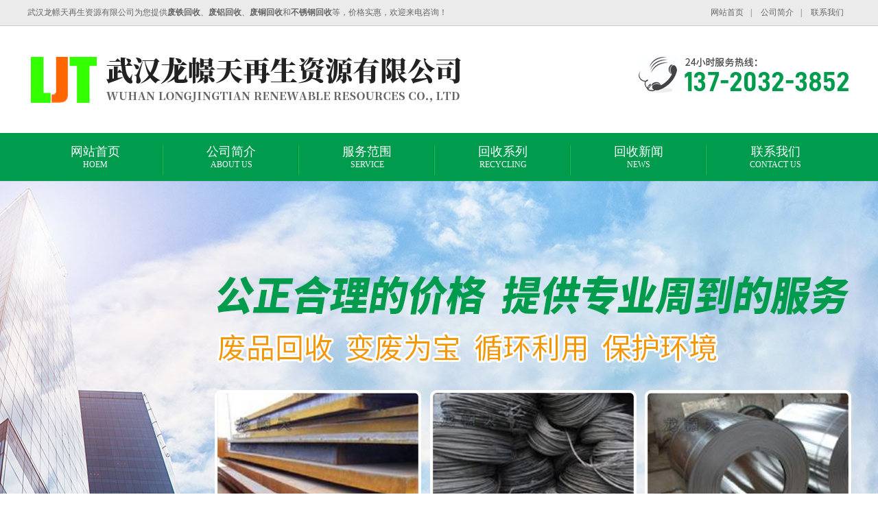

--- FILE ---
content_type: text/html
request_url: http://www.longjingtian.com/newsa/273.html
body_size: 4616
content:
<!DOCTYPE html PUBLIC "-//W3C//DTD XHTML 1.0 Transitional//EN" "http://www.w3.org/TR/xhtml1/DTD/xhtml1-transitional.dtd">

<html xmlns="http://www.w3.org/1999/xhtml">

<head>

<meta name="renderer" content="webkit|ie-comp|ie-stand" />

<meta http-equiv="Content-Type" content="text/html; charset=utf-8" />

<title>江夏废铁回收公司教你如何正确处理废铁-武汉龙幜天再生资源有限公司</title> 

<meta name="description" content="" /> 

<meta name="keywords" content="" />









<link href="http://www.longjingtian.com/templets/default/css/style.css" rel="stylesheet" type="text/css" />





<script>

  if((/(android|iphone|ipad|PlayBook|BB10)/i).test(window.navigator.userAgent)){

      window.location.href = 'http://www.longjingtian.com/m';

  }

</script>






</head>



<body>

<div class="head">

  <div class="top_box">

    <div class="top">武汉龙幜天再生资源有限公司为您提供<strong>废铁回收</strong>、<strong>废铝回收</strong>、<strong>废铜回收</strong>和<strong>不锈钢回收</strong>等，价格实惠，欢迎来电咨询！<span>

      

      <a href="http://www.longjingtian.com/">网站首页</a>|

      <a  rel="nofollow" href="http://www.longjingtian.com/about/">公司简介</a>|

      <a  rel="nofollow" href="http://www.longjingtian.com/contact/">联系我们</a>

    </span></div>

  </div>

  <div class="content">

    <div class="logo"><h1><img src="http://www.longjingtian.com/templets/default/images/logo.png" alt="武汉废铜回收" /></h1></div>

    <div class="hot"> <img src="http://www.longjingtian.com/templets/default/images/hot.png" alt="武汉废铝回收" /> </div>

  </div>

</div>

<div class="nav">

  <ul>

    <li><a href="http://www.longjingtian.com/" >网站首页<span>HOEM</span></a></li>

   

   <li><a  rel="nofollow" href="http://www.longjingtian.com/about/">公司简介<span>about us</span></a></li>



<li><a href="http://www.longjingtian.com/product/">服务范围<span>service</span></a> </li>



<li><a href="http://www.longjingtian.com/case/">回收系列<span>recycling</span></a> </li>



<li><a href="http://www.longjingtian.com/news/">回收新闻<span>news</span></a></li>



<li><a rel="nofollow" href="http://www.longjingtian.com/contact/">联系我们<span>contact us</span></a></li>





  </ul>

</div>

<div class="banner">

  <div class="fullSlide">

    <div class="md">

      <ul>



        <li _src="url(http://www.longjingtian.com/uploads/allimg/210610/1-2106101521210-L.png)" style="background-position:center; background-repeat:no-repeat;"></li>


     

      </ul>

    </div>

    <div class="hd">

      <ul>

      </ul>

    </div>

  </div>

</div>






<div class="mbx">
    <div class="content"> <a href="http://www.longjingtian.com/" class="home"></a>
      <p class="p1">您现在的位置：
        <a href="http://www.longjingtian.com/">首页</a>
          <a href="http://www.longjingtian.com/newsa/">公司动态</a>
		  <a href="http://www.longjingtian.com/newsa/273.html">江夏废铁回收公司教你如何正确处理废铁</a>

      </p>
    </div>
  </div>


<div class="content">

  <div class="pro-intro">

      <h2>江夏废铁回收公司教你如何正确处理废铁</h2>

      <div class="share">

        <p> <span>文章来源：http://www.longjingtian.com/  </span> <span>作者：武汉龙幜天再生资源有限公司  </span> <span>发表时间：2023-06-30</span> </p>

      </div>

      <div class="textxq">

        <p> <p>　　废铁是一种宝贵的资源，正确处理废铁不仅可以保护环境，还能有效地回收和利用资源。以下是<a href="http://www.longjingtian.com/" target="_self">江夏废铁回收公司</a>教你如何正确处理废铁，保护环境与自然资源的几个方法和建议。<br/></p><p><br/></p><p>　　<strong>1. 分类与分类</strong></p><p><br/></p><p>　　首先，对废铁进行分类和分拣是非常重要的。根据不同类型、形状和材质的废铁进行分类，有助于提高回收效率并减少环境污染。例如，将铁器件、钢材、废钢轨等分开存放，方便后续处理和回收。</p><p style="text-align: center;"><img src="http://www.longjingtian.com/uploads/210611/1-210611095346429.jpg" width="290"/></p><p><br/></p><p>　　<strong>2. 清洁与预处理</strong></p><p><br/></p><p>　　在处理废铁之前，要对其进行清洁和预处理。这包括去除附着在废铁上的油污、涂层或其他杂质。清洁废铁可以提高回收效果，并减少后续处理过程中的能源消耗和环境污染。</p><p><br/></p><p>　　<strong>3. 采用环保技术</strong></p><p><br/></p><p>　　在废铁处理过程中，使用环保技术是至关重要的。例如，采用冶炼和熔炼设备，以减少能源消耗和排放物的产生。同时，应监测和控制废铁处理过程中的废水、废气和固体废弃物，确保符合环保标准。</p><p><br/></p><p>　　<strong>4. 回收与再利用</strong></p><p><br/></p><p>　　废铁回收公司应致力于将回收的废铁再利用。废铁可以经过适当的加工、熔炼和冶炼，生产出各种新的铁材料和产品。这样不仅能够节约自然资源，还可以减少对原始矿石的需求，降低对环境的影响。</p><p style="text-align: center;"><img src="http://www.longjingtian.com/uploads/210611/1-210611095211J3.jpg" width="290"/></p><p><br/></p><p>　　<strong>5. 宣传与教育</strong></p><p><br/></p><p>　　废铁回收公司应加强宣传和教育工作，提高公众对废铁回收的认识和意识。通过宣传废铁回收的重要性以及正确处理废铁的方法，鼓励人们参与废铁回收和再利用的活动，共同保护环境和自然资源。</p><p><br/></p><p>　　江夏废铁回收公司可以通过分类与分拣、清洁与预处理、采用环保技术、回收与再利用等方式来正确处理废铁，实现环境保护和自然资源的可持续利用。同时，加强宣传和教育，提高公众的意识和参与度，也对废铁处理和回收工作具有促进作用。只有共同努力，才能更好地保护环境、减少资源浪费，并为可持续发展做出贡献。</p><p><br/></p> </p>

      </div>

      <div class="fy">

        <p> 上一篇：<a href='http://www.longjingtian.com/newsa/271.html'>废铁回收对武汉江夏经济发展的影响大不大？</a>   </p>

        <p> 下一篇：<a href='http://www.longjingtian.com/newsa/275.html'>废铜回收公司如何优化废铜回收的流程</a>  </p>

        <p> 

            <a href="http://www.longjingtian.com/newsa/">返回列表页</a>

        

        </p>

      </div>

    </div>

    

    

    

</div>





<div class="content">

    <div class="tit_bt1">新闻资讯<i>/news</i><span>

      <a href="http://www.longjingtian.com/news/" rel="nofollow">

        <img src="http://www.longjingtian.com/templets/default/images/more.png" /></a></span> </div>

    

    <div class="news">

        <ul>

    

          <li> <a href="http://www.longjingtian.com/newsa/295.html">

            <dl>

              <dd>19</dd>

              <dt>2023-12</dt>

            </dl>

            <span>

            <h3> 废铜回收价格未来会如何变化</h3>

            <p>随着全球经济的不断发展，废铜回收行业逐渐成为了一个备受关注的领域。废铜回收价格的波动不仅影响着回收企业的经营状况，还与整个产业链的稳定性和可持续发展密切相关。那么...</p>

           </span> </a> </li>
<li> <a href="http://www.longjingtian.com/newsb/294.html">

            <dl>

              <dd>12</dd>

              <dt>2023-12</dt>

            </dl>

            <span>

            <h3> 江夏废铁回收如何实现良性竞争</h3>

            <p>废铁回收行业在近年来逐渐崭露头角，成为环保产业的重要组成部分。然而，随着市场规模的不断扩大，废铁回收企业之间的竞争也日益激烈。如何实现良性竞争，推动江夏废铁回收行...</p>

           </span> </a> </li>
<li> <a href="http://www.longjingtian.com/newsa/293.html">

            <dl>

              <dd>05</dd>

              <dt>2023-12</dt>

            </dl>

            <span>

            <h3> 江夏废铝回收如何解决技术和设备更新的难题</h3>

            <p>随着全球对可持续发展的日益关注，废铝回收行业逐渐显现出其重要性。然而，这个行业也面临着一些挑战，其中比较突出的是技术和设备更新问题。本文将探讨江夏废铝回收如何解决...</p>

           </span> </a> </li>
<li> <a href="http://www.longjingtian.com/newsb/292.html">

            <dl>

              <dd>28</dd>

              <dt>2023-11</dt>

            </dl>

            <span>

            <h3> 废铜回收公司如何应对回收量越来越少的问题</h3>

            <p>随着资源的日益减少，废铜回收公司面临着回收量越来越少的难题。为了在竞争激烈的市场中立足，企业要采取有用的策略来应对这一问题。本文将探讨江夏废铜回收公司如何应对回收...</p>

           </span> </a> </li>
<li> <a href="http://www.longjingtian.com/newsa/291.html">

            <dl>

              <dd>21</dd>

              <dt>2023-11</dt>

            </dl>

            <span>

            <h3> 废铁回收公司如何保证废铁去向的合法性</h3>

            <p>随着环保意识的不断提高，废铁回收公司在社会中的地位也越来越重要。废铁回收公司的主要业务是回收各种废铁，然后进行再利用或处置。在这个过程中，如何保证废铁去向的合法性...</p>

           </span> </a> </li>
<li> <a href="http://www.longjingtian.com/newsb/290.html">

            <dl>

              <dd>14</dd>

              <dt>2023-11</dt>

            </dl>

            <span>

            <h3> 江夏废铝回收公司判断废铝是否可以回收的标准</h3>

            <p>随着工业生产和人口的增长，废铝的产量也在不断增加。废铝回收已经成为一项重要的环保事业，那么，江夏废铝回收公司判断废铝是否可以回收的标准是什么呢？...</p>

           </span> </a> </li>


    

          

        </ul>

      </div>

      </div>

    

    



<div class="bottom">

    <div class="b_nav">

       <a href="http://www.longjingtian.com/">网站首页</a> 

         

       <a href="http://www.longjingtian.com/about/" rel="nofollow">公司简介</a>

        

       <a href="http://www.longjingtian.com/product/" >服务范围</a>

        

       <a href="http://www.longjingtian.com/case/" >回收系列</a>

        

       <a href="http://www.longjingtian.com/news/" >回收新闻</a>

        

       <a href="http://www.longjingtian.com/contact/" rel="nofollow">联系我们</a>

       


      </div>

    <div class="footer">

      <div class="fn">

        <div class="tit">

          <p>快速通道</p>

          <span> RAPID NAVIGATION </span> </div>

        <ul>

  

           

          <li> <a href="http://www.longjingtian.com/proa/">废铜系列回收</a></li>

           

          <li> <a href="http://www.longjingtian.com/prob/">废铝系列回收</a></li>

           

          <li> <a href="http://www.longjingtian.com/proc/">废铁系列回收</a></li>

           

          <li> <a href="http://www.longjingtian.com/prod/">电线电缆系列回收</a></li>

           

          <li> <a href="http://www.longjingtian.com/proe/">不锈钢系列回收</a></li>

           

          <li> <a href="http://www.longjingtian.com/prof/">二手设备系列回收</a></li>

           

          <li> <a href="http://www.longjingtian.com/prog/">家用电器系列回收</a></li>

           

          <li> <a href="http://www.longjingtian.com/proh/">金属系列回收</a></li>

          

  

        </ul>

      </div>

      <div class="text"> <span>Copyright © 2021  武汉龙幜天再生资源有限公司 | 版权所有<br />

       

        联系人：陈经理<br />
      电话：13720323852<br />
      邮箱：807066022@qq.com<br />
      地址：武汉市江夏区大桥新区柏木岭18组<br />
      免责声明：本网站部分图片来源于网络，如有侵权请联系删除，谢谢！<br />

  
       
		
<a rel="nofollow" style="color:#fff;" target="_blank" href="http://www.longjingtian.com/sitemap.xml">网站地图</a> 
<a href="https://beian.miit.gov.cn/" rel="nofollow" target="_blank"   style="color:#fff">鄂ICP备2022016973号-1</a>
        </span> 

        

        </div>

      <div class="erweima">

        <div>

          <img src="http://www.longjingtian.com/uploads/allimg/210610/1-2106101521510-L.png" alt="武汉不锈钢回收公司" />

        </div>


       

        <p>扫码联系我们</p>

      </div>

    </div>

  </div>

  <script type="text/javascript" src="http://www.longjingtian.com/templets/default/js/jquery-1.10.1.min.js"></script> 

  <script type="text/javascript"  src="http://www.longjingtian.com/templets/default/js/superslide.2.1.js"></script> 

  <script type="text/javascript"  src="http://www.longjingtian.com/templets/default/js/index.js"></script>

  

  

  



</body>

</html>



--- FILE ---
content_type: text/css
request_url: http://www.longjingtian.com/templets/default/css/style.css
body_size: 11325
content:
@charset "utf-8";html{font-family:"Microsoft YaHei";font-size:12px}
b,blockquote,body,button,code,dd,div,dl,dt,fieldset,form,h1,h2,h3,h4,h5,h6,img,input,legend,li,ol,p,pre,td,textarea,th,ul{padding:0;margin:0;border:0 none}
img,input{border:0;vertical-align:middle}
li,ul{list-style:none;margin:0;padding:0}
form{padding:0;margin:0}
td{FONT-SIZE:12px}
i{font-style:normal;}
img{border:0}
a{COLOR:#666;blr:expression(this.onFocus=this.blur());text-decoration:none}
a:focus{outline:0}
input,textarea{outline:0}
a:hover{color:#009b4d;text-decoration:none;transition:.4s ease-out;-moz-transition:.4s ease-out;-webkit-transition:.4s ease-out;-o-transition:.4s ease-out}

.content{width:1200px;overflow:hidden;margin:0 auto}
.con_box{width:1200px;overflow:hidden;margin:50px auto}

.title{overflow:hidden;margin:0 auto; background:url(../images/xx.png) no-repeat center bottom; padding-bottom:30px; text-align:center; }
.title h3{font-size:36px;font-weight:400;text-align:center;color:#fff}
.title p{color:#149ee6;   text-transform:uppercase; font-size:15px; color:#fff; }

.title span{color:#006cd8; font-size:14px; color:#666; float:right;}


.title2{ margin:0px auto;  text-align:center; border-bottom:1px #ccc solid; padding-bottom:30px;}
.title2 h3{font-size:36px;font-weight:400;text-align:center;color:#666;text-align:center;}
.title2 p{color:#333;   text-transform:uppercase; font-size:15px; margin-top:10px; }
.title2 h3 span{ background:#f1f1f1; padding:0 15px;}
.title2 h3 span.xw{ background:#fff; }









.title3_bt{width:1200px; margin:20px auto 0; font-size:36px; color:#006cd8; height:60px; line-height:60px; overflow:hidden; font-weight:bold; border:1px #ccc solid;}
.title3_bt span{ background:#006cd7; text-align:center; color:#fff; font-size:18px; display:inline-block; padding: 0 30px;}
.title3_bt i{ float:right; display:inline-block; margin-right:10px; line-height:60px; color:#333; font-size:14px; font-weight:normal;}

.head{width:100%;max-width:1920px;min-width:1200px;overflow:hidden;margin:0 auto; }
.top_box{width:100%;max-width:1920px;height:37px;line-height:37px;overflow:hidden;margin:0 auto;font-size:14px;color:#666;border-bottom:1px #ccc solid;background:#ebebeb;min-width:1200px}
.top{width:1200px;height:37px;line-height:37px;overflow:hidden;margin:0 auto;font-size:12px;color:#666}
.top span{float:right}
.top span a{color:#666;margin:0 10px}
.top span a:hover{color:#f60}
.logo{float:left;margin:30px 0 30px}
.hot{    float: right;
    margin: 39px 0 0px;
    }


.nav{width:100%;max-width:1920px;min-width:1200px;height:70px;margin:0 auto 0;background:#009b4d; overflow:hidden;}
.nav ul{width:1200px;margin:0 auto;position:relative}
.nav ul li{float:left;height:58px;text-align:center; position:relative;font-size:18px;padding-top: 15px;}
.nav ul li:after{ content:url(../images/jc_10.png); position:absolute;top:0px; right:0px;}
.nav ul li:last-child:after{content:""; display:none;}
.nav ul li a{display:block;color:#fff;padding:0 63px}
.nav ul li:hover{color:#fff;background:#363535; transition:.0s ease-out;-moz-transition:.0s ease-out;-webkit-transition:.0s ease-out;-o-transition:.0s ease-out}
.nav ul li.hover{color:#fff;background:#363535;transition:.0s ease-out;-moz-transition:.0s ease-out;-webkit-transition:.0s ease-out;-o-transition:.0s ease-out}
.nav ul li span{ display:block; height:20px; font-size:12px; text-transform:uppercase;}


.nav ul li:hover{color:#fff;background:#363535}



.pic_muen{ border-bottom:1px #ccc solid;border-top:1px #ccc solid; overflow:hidden; margin:50px auto 10px }
.pic_muen h3{    background: #009b4d;
    text-align: center;
    width: 200px;
    height: 80px;
    float: left;
    font-size: 15px;
    color: #fff;
    text-transform: uppercase;
    font-weight: 400;
    padding-top: 27px;
}
.pic_muen h3 span{ display:block; font-size:30px; font-weight:400; }
.pic_muen dl{ width:1000px; float:left; padding:15px 0;}
.pic_muen dl a{    display: block;
    width: 17%;
    margin: 0 10px 10px 43px;
    float: left;
    height: 28px; font-size:15px;
    line-height: 28px; background:url(../images/gif.png) no-repeat center left; padding-left:22px; }










.banner{width:100%;max-width:1920px;margin:0 auto;height:600px;position:relative;min-width:1200px}
.fullSlide{width:100%;position:relative;height:600px;background:#eee;margin:0 auto}
.fullSlide .md{margin:0 auto;position:relative;z-index:0;overflow:hidden}
.fullSlide .md ul{width:100%!important;margin:0;padding:0;list-style:none}
.fullSlide .md li{width:100%!important;height:600px;overflow:hidden;text-align:center}
.fullSlide .md li a{display:block;height:600px}
.fullSlide .hd{bottom:28px;height:10px;left:0;line-height:9999px;margin:0 auto;position:relative;width:1000px;z-index:1;overflow:hidden}
.fullSlide .hd ul{list-style:outside none none;margin:0 auto;padding:0;text-align:center}
.fullSlide .hd ul li{cursor:pointer;display:inline-block;zoom:1;width:60px;margin:5px 2px;overflow:hidden;color:#fff;height:5px;background:#fff;font-size:12px;overflow:hidden;border-radius:10px}
.fullSlide .hd ul .on{background:#009b4d;color:#fff}
.pic_nav{overflow:hidden;line-height:50px;text-align:center; margin:50px auto;}
.pic_nav a{overflow:hidden;border:1px #ccc solid;text-align:center;font-size:16px;padding:13px 50px;margin:0 15px; background:#f1f1f1;}
.pic_nav a:hover{color:#fff;background:#009b4d}
.pic_nav a.hover{color:#fff;background:#009b4d}
.pic_content{overflow:hidden;margin:15px auto 0; min-height:680px;}
.pic_content ul{overflow:hidden;margin:0 auto}
.pic_content ul li{width:288px;float:left;overflow:hidden;margin-right:16px;margin-top:17px;  border-bottom:1px #ccc solid; }
.pic_content ul li div{overflow:hidden;width:288px;}
.pic_content ul li dd{overflow:hidden;text-overflow:ellipsis;white-space:nowrap;height:50px;line-height:50px;font-size:16px;text-align:left;position:relative; padding:0 30px 0 10px}
.pic_content ul li div img{-webkit-transition:all .5s;transition:all .5s;width:100%;height:100%}
.pic_content ul li div:hover img{-webkit-transform:scale(1.1);transform:scale(1.1)}
.pic_content ul li:nth-child(4n){margin-right:0}
.pic_content ul li dd:after{ content:"→"; color:#a6a6a6; position:absolute; right:10px; top:2px;}
.pic_content ul li dd:before{ content:"|"; color:#a6a6a6; position:absolute; right:45px;}
.pic_content ul li:hover dd{ background:#009b4d}
.pic_content ul li:hover a dd { color:#fff;}

.pic_content ul li:hover dd:after{ content:"→"; color:#fff; position:absolute; right:10px; top:2px;}
.pic_content ul li:hover dd:before{ content:"|"; color:#fff; position:absolute; right:45px;}

.gengduo{width:200px;height:50px;border:1px #ccc solid;text-align:center;margin:20px auto;line-height:50px;font-size:16px}
.gengduo:hover{background:#009b4d;color:#fff}
.gengduo:hover a{color:#fff;display:block}
.ys{background:#eee;width:100%;max-width:1920px;margin:20px auto 0;padding-bottom:50px}
.ys ul{width:1200px;overflow:hidden;margin:30px auto 0}
.ys ul li{overflow:hidden;float:left;margin-right:75px;width:calc(22% - 21px);-moz-width:calc(22% - 21px);-ms-width:calc(22% - 21px);-o-width:calc(22% - 21px);-webkit-width:calc(22% - 21px);text-align:center}
.ys ul li div{overflow:hidden;width:242px;height:242px;transition:All .4s ease-in-out;-webkit-transition:All .4s ease-in-out;-moz-transition:All .4s ease-in-out;-o-transition:All .4s ease-in-out}
.ys ul li h3{overflow:hidden;font-size:20px;color:#333;margin:20px 0}
.ys ul li p{overflow:hidden;font-size:14px;color:#555;text-align:center;line-height:20px}
.ys ul li:last-child{margin-right:0}
.ys ul li div:hover{transform:rotate(360deg);-webkit-transform:rotate(360deg);-moz-transform:rotate(360deg);-o-transform:rotate(360deg);-ms-transform:rotate(360deg)}
.dh{background:url(../images/ds.png) repeat-x;width:100%;max-width:1920px;min-width:1200px;margin:0 auto;text-align:center}
.dh_text{border:1px #1c71c8 solid;border-radius:46px;height:80px;width:480px;margin:0 auto;overflow:hidden;background-color:#fff;line-height:80px}
.dh_text a{display:inline-block;height:80px;background:#1c71c8;color:#fff;width:165px;float:left;line-height:80px;font-size:20px}
.dh_text a:hover{background:#25b240}
.dh_text i{font-style:normal;font-size:28px;color:#555}
.slide-content{overflow:hidden;width:1200px;margin:30px auto}
.slide-title{font-size:48px;color:#313131;letter-spacing:5px;line-height:1;text-align:center}
.slide-links{margin-top:0;text-align:center}
.slide-links a{background-color:#20b573;color:#fff;display:inline-block;margin-bottom:0;font-size:14px;font-weight:400;line-height:1.428571429;text-align:center;white-space:nowrap;vertical-align:middle;cursor:pointer;background-image:none;border:1px solid transparent;outline:0;-webkit-user-select:none;-moz-user-select:none;-ms-user-select:none;-o-user-select:none;user-select:none;background-color:#20b573;color:#fff;padding:15px 30px;border-radius:2px}
.slide-links a:hover{background:#188a57;color:#fff}
.slide-item-body ul li{width:385px;float:left;display:block;-webkit-transition:all .3s ease;-moz-transition:all .3s ease;-ms-transition:all .3s ease;-o-transition:all .3s ease;transition:all .3s ease}
.slide-item-body ul li a{display:block}
.new-img{width:385px;height:300px;overflow:hidden;border:1px #ccc solid}
.new-img img{width:100%;height:100%}
.slide-item{width:1200px;position:relative;margin:0 auto;height:430px;overflow:hidden}
.new-body{height:50px;line-height:50px;border-bottom:1px #b5b5b5 solid;font-size:15px}
.slide-item-body ul li{margin-left:10px;margin-right:10px;padding-top:20px}
.slide-item-body ul{padding-top:10px;overflow:visible}
.slide-item-body ul li:hover{-ms-transform:translateY(-10px);-webkit-transform:translateY(-10px);-moz-transform:translateY(-10px);-o-transform:translateY(-10px);transform:translateY(-10px);z-index:1002;-webkit-transition:all .3s ease;-moz-transition:all .3s ease;-ms-transition:all .3s ease;-o-transition:all .3s ease;transition:all .3s ease;}
.slide-item-box .hd{bottom:-20px;height:35px;left:0;line-height:9999px;margin:0 auto;position:relative;width:1000px;z-index:1;overflow:hidden}
.slide-item-box .hd ul{overflow:hidden;text-align:center}
.slide-item-box .hd ul li{cursor:pointer;display:inline-block;zoom:1;width:35px;margin:5px 2px;overflow:hidden;height:35px;background:url(../images/ynhb_36.png) no-repeat;}
.slide-item-box .hd ul .on{background:url(../images/ynhb_35.png) no-repeat;color:#fff}

.about{width:100%;max-width:1920px;margin:30px auto 0; overflow:hidden; background:#009b4d;}
.le1{width:45%;float:left;overflow:hidden;}
.le1 img{width:100%; height:100%;}

.le2{float:right;width:50%;overflow:hidden;padding:60px 0  0}
.le2 h3{font-size:26px;color:#fff; text-align:left; position:relative;}
.le2 h3 span{ color:#a3d1b5}
.le2 h3:after{    content: ""; position: absolute; left: 0px ; height: 10px; width: 259px;   bottom: -26px;  background: url(../images/abou.png);}

.le2 i{font-size:16px;color:#fff;font-style:normal; text-align:left; font-weight:normal;  }
.le2-sub{  color: #fff;   height: 180px;   overflow: hidden; line-height: 30px;  text-align: justify;  font-size: 15px;  margin: 45px 0 0; overflow: hidden; display: -webkit-box;  -webkit-box-orient: vertical; -webkit-line-clamp: 6; font-size:16px; width:590px}

.le2-sub1{font-size:16px;width:160px;height:50px;color:#fff;text-align:center;margin-top:54px;line-height:50px; background:#03cc67;}
.le2-sub1:hover{color:#333; background:#fff; }
.le2-sub1 a{color:#fff; }

.more{text-align:center; width:1200px; overflow:hidden;   margin: 50px auto 79px;}






.anli_box{ width:100%; max-width:1920px; min-width:1200px; margin:0px auto; position:relative;  padding:60px 0 30px; }
.anli{width:1200px;overflow:hidden;margin:20px auto 0}
.anli ul{overflow:hidden;margin:0 auto}
.anli ul li{width:300px;float:left;overflow:hidden;margin-right:25px;margin-bottom:25px;margin-top:6px;}
.anli ul li div{overflow:hidden; border:1px #d2d2d2 solid;}
.anli ul li dd{overflow:hidden;text-overflow:ellipsis;white-space:nowrap;height:40px;line-height:40px;font-size:16px;text-align:center;}


.anli ul li div img{-webkit-transition:all .5s;transition:all .5s;width:100%;height:100%}
.anli ul li div:hover img{-webkit-transform:scale(1.1);transform:scale(1.1)}
#left{position:absolute;     left: -46px; top: 148px;}
#right{position:absolute; right:-46px; top:148px;}
.anli_lb{overflow:hidden;margin:15px auto 0;}
.anli_lb ul{overflow:hidden;margin:0 auto;}
.anli_lb ul li{width:280px;float:left;overflow:hidden;margin-right:26px;margin-bottom:16px;margin-top:6px;}
.anli_lb ul li div{overflow:hidden; border:1px #d2d2d2 solid;}
.anli_lb ul li dd{overflow:hidden;text-overflow:ellipsis;white-space:nowrap;height:40px;line-height:40px;font-size:16px;text-align:center;}
.anli_lb ul li a:hover dd{color:#009b4d}
.anli_lb ul li:nth-child(4n){ margin-right:0px;}
.anli_lb ul li div img{-webkit-transition:all .5s;transition:all .5s;width:100%;height:100%}
.anli_lb ul li div:hover img{-webkit-transform:scale(1.1);transform:scale(1.1)}




.tm1{width:1200px; padding:20px 0; margin:0px auto; overflow:hidden;}
.tm1 h3 i{ font-style:normal; font-weight:normal;  display:block; font-size:18px; padding:20px 0 40px; text-transform:uppercase; color:#999}
.tm1 h3{font-size:24px;font-weight:normal;color:#666;padding:0px; position:relative; padding-bottom:40px; float:left;}
.tm1 h3:after{content:"————";font-size:36px;color:#c6292f; position:absolute; bottom:0px; left:0px;}
.tm1  span{float:right; margin-top:100px;}




.xw_box{ overflow:hidden;}

.news{width:1200px;margin:0px auto 0;padding-bottom:20px;overflow:hidden}
.news ul { padding-top:20px;}
.news ul li{float:left;width:563px;border:1px #ccc dashed;padding:10px;-webkit-transition:all .3s ease;-moz-transition:all .3s ease;-ms-transition:all .3s ease;-o-transition:all .3s ease;transition:all .3s ease; position:relative; margin:10px; }
.news ul li dl{width:100px;height:100px;text-align:center;background:#888a88;color:#fff;float:left; margin-right:10px;}
.news ul li dl dd{    padding: 22px 30px 10px;
    font-size: 38px;
    font-weight: bold;
}
.news ul li dl dt{text-align:center;font-size:14px ; background:#009b4d; height: 35px; line-height: 30px;}

.news ul li span{display:inline-block;width:440px;margin-bottom: 14px;}
.news ul li span h3{color:#333;height:42px;line-height:42px;font-size:18px;font-weight:400;overflow:hidden;text-overflow:ellipsis;white-space:nowrap}
.news h3 a{transition:.4s ease-out;-moz-transition:.4s ease-out;-webkit-transition:.4s ease-out;-o-transition:.4s ease-out;color:#333}
.news h3 a:hover{color:#1c71c8;padding-left:10px;transition:.4s ease-out;-moz-transition:.4s ease-out;-webkit-transition:.4s ease-out;-o-transition:.4s ease-out}
.news i{font-style:normal;font-size:12px;color:#999}
.news ul li span p{font-size:14px;line-height:26px;color:#555;height:50px;margin:5px auto;overflow:hidden;display:-webkit-box;-webkit-box-orient:vertical;-webkit-line-clamp:2}
.news ul li:nth-child(2n){margin-right:0px}
.news ul li span i{font-size:13px; color:#999; height:30px; line-height:30px; background:url(../images/newsList_icon02.png) no-repeat center left; text-indent:2em;    display: inline-block;}
.news ul li:hover{-ms-transform:translateY(-10px);-webkit-transform:translateY(-10px);-moz-transform:translateY(-10px);-o-transform:translateY(-10px);transform:translateY(-10px);z-index:1002;-webkit-transition:all .3s ease;-moz-transition:all .3s ease;-ms-transition:all .3s ease;-o-transition:all .3s ease;transition:all .3s ease}

.liuyan{width:100%;max-width:1920px;overflow:hidden;margin:40px auto 0; padding:60px 0 60px; background:#f1f1f1;}
.form{width:429px;overflow:hidden;float:left;background:#fff;height:400px; padding:50px;}
.form h3{font-size:24px;color:#333;padding:0px 10px;font-weight:normal; background:url(../images/iso.png) no-repeat center left; margin-left:20px; text-indent:1em;}
.form p{ text-align:right;margin-left:15px;font-size:14px;font-weight:normal;text-transform:uppercase;    height: 40px; line-height: 40px; color:#666;}
.form ul{margin:0 20px}
.form ul li{width:100%;border-radius:6px;margin-bottom:15px;overflow:hidden; border:1px #ccc solid;}
.form ul li input{font-size:15px;width:85%;background-color:transparent;float:right;height:40px;line-height:40px;}
.form ul li textarea{font-size:15px;width:85%;height:95px;margin-top:5px;line-height:22px;float:right;font-family:"Microsoft YaHei";border-radius:6px;background-color:transparent}
.form ul li:nth-child(1){background:#fff url(../images/form1.jpg) no-repeat center left;height:40px;line-height:40px;}
.form ul li:nth-child(2){background:#fff url(../images/form2.jpg) no-repeat center left;height:40px;line-height:40px;}
.form ul li:nth-child(3){background:#fff url(../images/form3.jpg) no-repeat center left;height:40px;line-height:50px}
.form ul li:nth-child(4){background:#fff url(../images/form4.jpg) no-repeat 2px 4px;height:100px;line-height:40px}
.form ul li:nth-child(5) input{width:45%;font-size:16px;float:left}
.form ul li:nth-child(5) input.tijiao{background-color:#2b930c;color:#fff;text-align:center;border-radius:6px;margin-right:20px; height:60px; line-height:60px;cursor:pointer}
.form ul li:nth-child(5) input.chongxin{background-color:#5e5e5e;color:#fff;text-align:center;border-radius:6px;cursor:pointer;height:60px; line-height:60px;}
.form ul li:last-child{ border:none;}




.women{float:left;overflow:hidden; width:671px; height:499px;}
.women h3{font-size:36px;color:#666;padding:77px 0 42px;font-weight:normal;position:relative}
.women h3:after{content:"————";color:#648cf4;position:absolute;left:0px;bottom:0px}
.women h3 span{margin-left:15px;font-size:14px;font-weight:normal;text-transform:uppercase;color:#666}
.women h3 i{font-style:normal;color:#648cf4}
.women h4{font-size:20px;font-weight:normal;color:#648cf4;margin-bottom:15px}
.women div{font-size:16px;color:#666;line-height:40px}






.xw_box {overflow:hidden; margin:0px auto;}
.xw_box .newsCon {width: 340px;padding: 30px 25px; float: left; background:#f5f5f5; margin-right:15px;}
.xw_box .newsCon:nth-child(3){margin-right:0px}
.xw_box h3 {font-weight: 600;margin-bottom: 24px;height: 34px; position:relative; color:#333; font-size:24px; padding-left:10px;}
.xw_box h3:after{content:""; position:absolute; left:0px;top:6px; width:4px; background:#009b4d; height:20px;}
.xw_box h3 b {font-size:14px;color: #999; font-weight:normal;}
.xw_box h3 span{float:right; margin-top:10px;}
.xw_box dt {width:340px; height:150px; overflow:hidden;margin-bottom: 15px;}
.xw_box dt img{-webkit-transition:all .5s;transition:all .5s;width:340px; height:150px;}
.xw_box dt:hover img:hover{-webkit-transform:scale(1.1);transform:scale(1.1);}
.xw_box dd {height: 30px;line-height: 30px;padding-left: 18px;transition:.4s ease-out;-moz-transition:.4s ease-out;-webkit-transition:.4s ease-out;-o-transition:.4s ease-out;background: url(../images/ty01.png) no-repeat left center;margin-bottom: 10px;font-size: 15px;white-space: nowrap;overflow: hidden; text-overflow: ellipsis;}
.xw_box dl{height:400px; overflow:hidden;}
.xw_box dd span{float:right; color:#999;}
.xw_box a.news_more {display: block; width: 112px;height: 38px;line-height: 38px;text-align: center;border: 1px solid #d7d7d7;border-radius: 20px;font-size: 14px;margin-top: 16px;}

.xw_box dd:hover{padding-left:10px;transition:.4s ease-out;-moz-transition:.4s ease-out;-webkit-transition:.4s ease-out;-o-transition:.4s ease-out}

.xw_box .newsCon a.news_more:hover {background: #0587e1;color: #fff;border-color: #0587e1;}

.xw_box dl p{line-height:28px; font-size:15px; color:#666}
.xw_box .newsCon h4{font-size:18px; color:#009b4d; line-height:60px;}

 .fn{width:400px;margin-top:30px;float:left}
 .fn .tit{height:auto;overflow:hidden}
.fn .tit p{color:#fff;font-size:20px;color:#ccc;font-weight:700;float:left}
 .fn .tit span{display:block;color:#bdbdbd;font-size:16px;float:left; margin:0px;font-weight:700}
 .fn ul{height:auto;overflow:hidden;margin-top:10px}
.fn ul li{width:46%; float:left; margin-right:2%;height:40px;background:#009b4d;line-height:40px;position:relative;margin-top:2px;}
 .fn ul li:after{content:"+";position:absolute;right:10px;top:0;color:#fff;font-size:14px}
 .fn ul li a{display:block;margin-left:25px;color:#fff;font-size:15px;transition:.4s ease-out;-moz-transition:.4s ease-out;-webkit-transition:.4s ease-out;-o-transition:.4s ease-out}

 .fn ul li a:hover{padding-left:10px;transition:.4s ease-out;-moz-transition:.4s ease-out;-webkit-transition:.4s ease-out;-o-transition:.4s ease-out}




.bottom{background:#242424;width:100%;max-width:1920px;overflow:hidden;margin:0px auto 0}
.footer{width:1200px;margin:0 auto;overflow:hidden;position:relative; padding-bottom:20px;}
.b_nav{height:60px;color:#fff;line-height:60px; background:#009b4d;width:100%; max-width:1920px; margin:0px auto;overflow:hidden;text-align:center}
.b_nav a{color:#fff;font-size:16px; margin:0 56px;}
.b_nav a:hover{ text-decoration:underline;}
/*.b_nav a::after{content:"|";padding:20px 38px}*/
.b_nav a:last-child::after{content:"";padding:0 px}
.text{overflow:hidden;margin:30px 0 0px;color:#f1f1f1;font-size:15px;line-height:26px; float:left; border-right:1px #555 solid;border-left:1px #555 solid}

.text span{display:block;float:left;margin: 30px; font-size: 16px;     line-height: 28px; }
.erweima{ float:right;width:160px;}
.erweima div{    width: 100%;

    overflow: hidden;
    margin: 48px auto 0px;}
.erweima p{height:24px;line-height:24px;color:#fff;font-size:14px;text-align:center}

.erweima div img{width:100%;}

.l_news{width:830px;float:left;overflow:hidden;background:#f0f1f3}
.tab{overflow:hidden}
.tab ul li{width:413px;height:70px;line-height:70px;display:inline-block;text-align:left;font-size:18px;border-bottom:1px #dcdcdc solid}
.tab ul li.on{background:#1c71c8}
.tab ul li.on .active-img{position:absolute;left:0;top:0;opacity:1}
.tab ul li.on .tit{color:#fff}
.tag{position:relative;width:22px;height:25px;display:block;float:left;margin:22px 10px 0 147px}
.tag img{width:22px;height:25px;display:block}
.tag .active-img{position:absolute;left:0;top:0;opacity:0}
.tab_header ul li a:hover .active-img{position:absolute;left:0;top:0;opacity:1}
.tit{display:block;color:#333;font-size:18px}
.tab_header ul li a:hover .tit{color:#fff}
.tab_content{overflow:hidden;height:465px}
.xw_news{overflow:hidden;float:left;width:390px;padding:20px}
.xw_news div{width:390px;overflow:hidden;height:300px}
.xw_news div img{-webkit-transition:all .5s;transition:all .5s;width:390px;overflow:hidden;height:300px}
.xw_news div:hover img{-webkit-transform:scale(1.1);transform:scale(1.1)}
.xw_news h3{color:#1c71c8;height:42px;line-height:42px;font-size:18px;font-weight:400;overflow:hidden;text-overflow:ellipsis;white-space:nowrap}
.xw_news h3 a{transition:.4s ease-out;-moz-transition:.4s ease-out;-webkit-transition:.4s ease-out;-o-transition:.4s ease-out;color:#1c71c8}
.xw_news h3 a:hover{color:#1c71c8;padding-left:10px;transition:.4s ease-out;-moz-transition:.4s ease-out;-webkit-transition:.4s ease-out;-o-transition:.4s ease-out}
.xw_news i{font-style:normal;font-size:12px;color:#999}
.xw_news p{font-size:14px;line-height:20px;color:#555;height:40px;margin:10px auto;overflow:hidden;display:-webkit-box;-webkit-box-orient:vertical;-webkit-line-clamp:2}
.tab_content dl{float:left;width:375px;margin-top:20px}
.tab_content dl dd{height:50px;line-height:50px;border-bottom:1px #c9c9c9 dashed;overflow:hidden;text-overflow:ellipsis;white-space:nowrap;font-size:16px;background:url(../images/ynhb_70.png) no-repeat center left;text-indent:1.5em}
.tab_content dl dd span{float:right;margin-left:10px;font-size:12px;color:#999}
.tab_content dl dd a{transition:.4s ease-out;-moz-transition:.4s ease-out;-webkit-transition:.4s ease-out;-o-transition:.4s ease-out}
.tab_content dl dd:hover a{color:#1c71c8;padding-left:10px;transition:.4s ease-out;-moz-transition:.4s ease-out;-webkit-transition:.4s ease-out;-o-transition:.4s ease-out}
.r_news{width:350px;float:right;overflow:hidden;background:#f0f1f3;height:536px}
.r_news h3{height:70px;line-height:70px;font-size:18px;border-bottom:1px #dcdcdc solid;font-weight:400;text-indent:1.6em}
.r_news h3 img{margin-right:10px}
.faq{overflow:hidden;height:400px;margin-top:30px;padding:0 20px}
.faq ul{overflow:hidden}
.faq ul li{overflow:hidden;margin-top:10px;padding:20px 0 30px;background:url(../images/faq.png) no-repeat center left;border-bottom:1px #c9c9c9 dashed}
.faq ul li dd{overflow:hidden;font-size:16px;font-weight:400;padding-left:50px;line-height:30px;height:30px;margin-bottom:0}
.faq ul li dt{overflow:hidden;font-size:13px;color:#666;padding-left:50px;height:46px;line-height:24px;overflow:hidden;display:-webkit-box;-webkit-box-orient:vertical;-webkit-line-clamp:2}
.faq ul li dd a{color:#555;transition:.4s ease-out;-moz-transition:.4s ease-out;-webkit-transition:.4s ease-out;-o-transition:.4s ease-out}
.faq ul li dd a:hover{padding-left:10px}
.faq ul li:hover{background:url(../images/faq1.png) no-repeat center left}
.faq ul li:hover dd a{color:#1c71c8}
.lxwm{width:1200px;margin:50px auto 0;overflow:hidden}
.lxwm ul{overflow:hidden}
.lxwm ul li{float:left;width:540px;border:1px #ccc dotted;border-radius:10px}
.lxwm ul li h3{width:240px;height:55px;line-height:55px;text-align:center;color:#fff;font-size:24px;margin:0 auto;background:#1c71c8;border-radius:0 0 10px 10px}
.lxwm ul li div{width:495px;margin:40px auto 0}
.lxwm ul li p{width:490px;margin:30px auto 10px;font-size:18px;font-weight:700;color:#333}
.lxwm ul li dd{width:490px;margin:0 auto;font-size:16px;line-height:30px;color:#333;height:223px}
.lxwm ul li:nth-child(2){width:620px;float:right}
.lxwm ul li:nth-child(2) div{width:570px;margin:40px auto 0}
.lxwm ul li dl{overflow:hidden;margin-top:20px}
.lxwm ul li dl dt{font-size:16px;overflow:auto;margin-bottom:20px}
.lxwm ul li dl dt span{margin-left:25px}
.lxwm ul li dl dt input{width:191px;border:1px #d2d2d2 solid;border-radius:10px;height:40px;line-height:40px;font-size:16px;text-indent:.5rem}
.lxwm ul li dl dt textarea{width:490px;border:1px #d2d2d2 solid;border-radius:10px;font-size:16px;height:100px;vertical-align:top;text-indent:.5rem;font-family:"Microsoft YaHei"}
.lxwm ul li dl dt input.inp{width:570px;margin:0 auto;height:64px;background:url(../images/btn.png) no-repeat;color:#fff;text-align:center;font-size:20px;border:none;margin-left:30px;cursor:pointer}
.lxwm ul li dl dt input.inp:hover{background:url(../images/btn1.png) no-repeat}


.links{width:100%;max-width:1920px;margin:30px auto 0;min-width:1200px;overflow:hidden;   color:#666; border-top:1px #ccc solid; }
.links ul{ width:1200px; margin:0px auto; margin:0px auto;}
.links span{width:147px; float:left; padding:2% 0; display:inline-block;  color:#009b4d; text-align:left;  font-size:18px; font-weight:bold;}
.links dl{ overflow:hidden; width:1049px; float:right; }
.links dl dd{padding:2% 0; width:1052px;     margin-left: 3%;}
.links dl dd a{padding: 4px 10px;font-size:12px; line-height:24px;white-space: normal; display:inline-block; }


















.nav_bottom{background:#006cd8; text-align:center; color:#fff; height:50px; line-height:50px;}
.nav_bottom:after{ content:url(../images/bot.png); width:1200px; margin:0px auto; height:40px;}
.nav_bottom  a{color:#fff; font-size:16px;}
.nav_bottom a:after{content:"|";margin:0 20px}
.nav_bottom a:last-child:after{content:""}
.nav_bottom  a:hover{text-decoration:underline;}


.page{width:100%;overflow:hidden; margin:15px auto;}
.page ul{display:table;margin:0 auto}
.page ul li{color:#333;display:block;color:#333; border:1px solid #ccc; float:left; margin:0px 5px ;  padding:0 10px;height:30px; line-height:30px;}
.page ul li a{color:#333; display:block;}
.page ul li.thisclass{background:#009b4d;color:#fff;border:1px solid #009b4d;display:block;}
.page ul li.thisclass a{display:block; color:#fff;}
.page select{border:none;background:0 0;outline:0}

.in-banner{width:100%;height:auto;overflow:hidden}
.in-banner img{display:block;width:100%}
.mbx{width: 100%;height: 62px;border-bottom: 1px solid #eaeaea;max-width:1920px; margin:0px auto 30px;}
.mbx a.home{display: block;width: 64px;height: 62px;border-left: 1px solid #eaeaea;border-right: 1px solid #eaeaea;background: url(../images/InpageAddress_icon01.png) no-repeat center;float: left;}
.mbx a.home:hover{background: url(../images/InpageAddress_icon03.png) no-repeat center;}
.mbx .p1{line-height: 62px;float: left;margin-left: 16px;}
.mbx .p1 a { padding-right: 14px; background: url(../images/icon.png) no-repeat right center;  font-size: 14px;  margin-left: 10px;}
.mbx .p1 a:first-child{margin-left: 0;}
.mbx .p1 a:last-child{background-image: none;}
.mbx .p2{float: right;}
.mbx .p2 a{display: block;font-size: 14px;color: #666666;font-weight: bold;height: 61px;line-height: 61px;float: left;margin-left: 26px;text-decoration: none;}
.mbx .p2 a.cur{color: #d50606;border-bottom: 2px solid #d50606;}
.mbx .p2 a:hover{color: #d50606;border-bottom: 2px solid #d50606;}

.m_left{float:left;overflow:hidden;width:270px;margin-top:20px}
.m_title{background:#1c71c8 url(../images/caidan.png) no-repeat 198px center;height:50px;line-height:50px;color:#fff;text-indent:1em;font-size:24px;font-weight:700;padding:4% 0}
.m_title1{background:#1c71c8 url(../images/ios22.png) no-repeat 198px center;height:50px;line-height:50px;color:#fff;text-indent:1em;font-size:24px;font-weight:700;padding:4% 0}
.m_fenlei{overflow:hidden;border:1px #dcdcdc solid}
.m_fenlei ul{padding:0 15px}
.m_fenlei ul li{height:50px;line-height:50px;font-size:16px;overflow:hidden;border-bottom:1px #dcdcdc dashed;overflow:hidden;text-overflow:ellipsis;white-space:nowrap}
.m_fenlei ul li:last-child,.m_news ul li:last-child{border:none}
.m_news{padding:0 15px;margin-top:20px;overflow:hidden;border:1px #dcdcdc solid}
.m_contact h3,.m_news h3{border-bottom:1px #ccc solid;font-size:20px;font-weight:400;height:60px;line-height:60px}
.m_news ul{overflow:hidden}
.m_news ul li{height:50px;line-height:50px;border-bottom:1px #dcdcdc dashed;overflow:hidden;overflow:hidden;text-overflow:ellipsis;white-space:nowrap;font-size:16px;background:url(../images/InpageAddress_icon02.png) no-repeat center left;text-indent:.5em}
.m_fenlei ul li a,.m_news ul li a{transition:.4s ease-out;-moz-transition:.4s ease-out;-webkit-transition:.4s ease-out;-o-transition:.4s ease-out}
.m_fenlei ul li a:hover,.m_news ul li a:hover{transition:.4s ease-out;-moz-transition:.4s ease-out;-webkit-transition:.4s ease-out;-o-transition:.4s ease-out;padding-left:10px}
.m_contact{overflow:hidden;padding:0 15px;border:1px #dcdcdc solid;margin-top:20px}
.m_contact dl{font-size:16px;line-height:32px;color:#666;padding:10px 0}
.m_right{width:908px;overflow:hidden;float:right;margin-top:15px}
.m_rnbox{overflow:hidden}
.m_rnbox ul{overflow:hidden}
.m_rnbox ul li{width:288px;float:left;overflow:hidden;margin-right:19px;margin-bottom:16px;margin-top:6px;border:1px #d2d2d2 solid}
.m_rnbox ul li div{overflow:hidden;width:280px;height:210px;margin:3px}
.m_rnbox ul li dd{overflow:hidden;text-overflow:ellipsis;white-space:nowrap;height:50px;line-height:50px;font-size:16px;text-align:center;border-top:1px #d2d2d2 solid}
.m_rnbox ul li a:hover dd{color:#fff}
.m_rnbox ul li:hover dd{background:#1c71c8;color:#fff}
.m_rnbox ul li div img{-webkit-transition:all .5s;transition:all .5s;width:100%;height:250px}
.m_rnbox ul li div:hover img{-webkit-transform:scale(1.1);transform:scale(1.1)}
.m_rnbox ul li:nth-child(3n){margin-right:0}

.Paging{overflow:hidden;width:100%;margin:30px 0;text-align:center}
.Paging a{display:inline-block;height:38px;line-height:38px;border:1px solid #c8c8c8;border-radius:5px;margin:0 5px;font-size:15px;color:#999;padding:0 15px;text-decoration:none;background-color:#fff}
.Paging a.cur,.Paging a:hover{background-color:#006cd8;border-color:#006cd8;color:#fff}
.pro-intro{overflow:hidden;margin-top:6px;padding:10px 0}
.pro-intro .img{float:left;width:405px;height:auto;overflow:hidden}
.pro-intro .img img{display:block;width:450px;height:395px}
.pro-intro .info{float:right;width:428px;height:395px;box-sizing:border-box;overflow:hidden;border:1px solid #d2d2d2;border-left:none}
.pro-intro .info p{color:#555;font-size:20px;border-bottom:1px solid #d9d9d9;height:45px;margin-top:60px;text-indent:20px}
.pro-intro .info .tel{width:100%;height:160px;border-bottom:1px solid #d9d9d9}
.pro-intro .info .tel img{display:block;margin-top:25px;margin-left:25px}
.pro-intro .info .tel b{width:100%;display:block;color:#1c71c8;margin-left:25px;font-size:36px;margin-top:10px;line-height:36px;font-weight:400}
.pro-intro .data{width:100%;height:auto;overflow:hidden}
.pro-intro .info .btn{width:100%;height:auto;overflow:hidden;margin-top:30px;margin-left:25px}
.pro-intro .info .btn a{display:block;width:165px;height:48px;background:#1c71c8;color:#fff;float:left;margin-right:15px;line-height:48px;font-size:16px;text-indent:30px;border-radius:10px;position:relative}
.pro-intro .info .btn a:after{content:url(../images/kf.png);position:absolute;top:13px;right:29px}
.pro-intro h2{font-size:28px;color:#333;font-weight:400;margin-bottom:16px;text-align:center;margin-top:20px}
.pro-intro .share{width:100%;height:46px;line-height:46px;border-bottom:1px #e7e7e7 solid;background:#f1f1f1;text-align:center}
.pro-intro .share p span{display:inline-block;font-size:12px;color:#999;padding:0 8px}
.pro-intro .info .btn a:last-child{background:#595757;text-indent:0;text-align:center}
.pro-intro .info .btn a:last-child::after{content:""}
.pro-intro .info .btn a:hover{background:#25b240}
.pro-intro .intro{width:100%;height:auto;overflow:hidden;margin-top:40px;min-height:500px}
.pro-intro .intro .t{width:100%;height:30px;border-bottom:1px solid #d2d2d2}
.pro-intro .intro .t p{color:#fff;font-size:18px;background:#1c71c8;width:180px;height:30px;line-height:30px;text-align:center}
.pro-intro .textxq{width:100%;height:auto;overflow:hidden;color:#666;font-size:16px;line-height:30px;margin-top:20px}
.pro-intro .textxq img{max-width:100%; display:block; margin:0px auto; text-align:center;}
.txt{width:100%;height:auto;overflow:hidden;margin-top:10px;font-size:20px;text-align:center;height:45px;font-weight:700;background:url(../images/tit02.png) no-repeat center bottom;color:#1c71c8}


.article-detailed{width:1200px;margin:0 auto;height:auto;overflow:hidden;margin-top:20px}
.article-detailed .tit{width:100%;height:auto;overflow:hidden;margin-bottom:15px; }
.article-detailed .tit p{color:#333;font-size:24px;text-align:center;border-bottom:1px dashed #f1f1f1; padding:10px 0;}
.article-detailed .tit span{display:block;color:#333;margin-top:5px;font-size:12px;text-align:center}
.article-detailed .intro{width:100%;height:auto;overflow:hidden}
.article-detailed .intro img{display:block;max-width:100%;margin:0 auto}
.article-detailed .intro p{color:#333;font-size:16px;line-height:30px}



.fy{height:auto;border:1px solid #d2d2d2;overflow:hidden;margin-top:30px}
.fy p{width:33.3333%;height:60px;line-height:60px;float:left;color:#666;font-size:16px;text-align:center;border-right:1px solid #d2d2d2; box-sizing:border-box;white-space: nowrap;overflow: hidden; text-overflow: ellipsis;}
.fy p:last-child{border:none}
.fy p a{color:#666}
.fy .return{text-align: center;  padding-right: 30px;   color: #666;  line-height: 60px;   font-size: 16px;  background: url(../images/icon10.png) no-repeat right center;}

.maincon{overflow:hidden;margin:6px auto 0;}
.maincon ul{overflow:hidden}
.maincon ul li{padding:25px 10px;overflow:hidden;border-top:none;position:relative;border:1px #dcdcdc solid;margin-bottom:20px}
.maincon ul li:first-child{border-top:1px solid #dfdfdf}
.maincon ul li dt{width:220px;height:170px;float:left;overflow:hidden}
.maincon ul li dt img{display:block;width:100%;height:100%;transform:scale(1);transition:all 2s ease-out;-moz-transition:all 2s ease-out;-ms-transition:all 2s ease-out;-o-transition:all 2s ease-out;-webkit-transition:all 2s ease-out}
.maincon ul li:hover dt img{transform:scale(1.2)}
.maincon ul li dd{width:647px;height:170px;position:relative;margin-left:28px;float:left;margin-left:15px}
.maincon ul li dd h3{font-size:20px;font-weight:400;-webkit-transition:all .3s ease;-moz-transition:all .3s ease;-ms-transition:all .3s ease;-o-transition:all .3s ease;transition:all .3s ease}
.maincon ul li dd h3 a{color:#333;text-decoration:none;-webkit-transition:all .3s ease;-moz-transition:all .3s ease;-ms-transition:all .3s ease;-o-transition:all .3s ease;transition:all .3s ease}
.maincon ul li dd p{font-size:14px;color:#666;line-height:24px;margin-top:17px;height:50px;display:-webkit-box;-webkit-box-orient:vertical;-webkit-line-clamp:2;overflow:hidden}
.maincon ul li dd .label{font-size:14px;color:#999;display:block;padding-left:26px;position:absolute;left:0;bottom:0;background:url(../images/newsList_icon03.png) no-repeat left center;line-height:16px}
.maincon ul li dd .zan{display:block;font-size:13px;font-family:arial;height:16px;background:url(../images/newsList_icon01.png) no-repeat left top;position:absolute;top:5px;right:74px;padding-left:24px;padding-top:2px}
.maincon ul li dd .readNum{display:block;font-size:13px;font-family:arial;height:16px;background:url(../images/newsList_icon02.png) no-repeat left center;position:absolute;top:5px;right:4px;padding-left:24px;padding-top:2px}
.maincon ul li dd a.more{display:block;width:36px;height:36px;background:url(../images/list_circle.png) no-repeat left top;overflow:hidden;position:absolute;right:6px;bottom:0}
.maincon ul li:hover dd a.more{background-position:left bottom}
.maincon ul li:hover dd h3 a{color:#1c71c8;padding-left:10px;-webkit-transition:all .3s ease;-moz-transition:all .3s ease;-ms-transition:all .3s ease;-o-transition:all .3s ease;transition:all .3s ease}
.maincon ul li:hover{box-shadow:0 0 10px 6px #eee;z-index:99}
.faq_wt{overflow:hidden}
.faq_wt ul{overflow:hidden}
.faq_wt ul li{overflow:hidden;margin-top:10px;padding:20px 20px 30px;background:url(../images/faq.png) no-repeat 20px 18px;border:1px #c9c9c9 dashed}
.faq_wt ul li dd{overflow:hidden;font-size:16px;font-weight:400;padding-left:50px;line-height:30px;height:30px;margin-bottom:0}
.faq_wt ul li dt{overflow:hidden;font-size:13px;color:#666;padding-left:50px;height:46px;line-height:24px;overflow:hidden;display:-webkit-box;-webkit-box-orient:vertical;-webkit-line-clamp:2}
.faq_wt ul li dd a{color:#555;transition:.4s ease-out;-moz-transition:.4s ease-out;-webkit-transition:.4s ease-out;-o-transition:.4s ease-out}
.faq_wt ul li dd a:hover{padding-left:10px}
.faq_wt ul li:hover{background:url(../images/faq1.png) no-repeat 20px 18px}
.faq_wt ul li:hover dd a{color:#1c71c8}
.lx_info{overflow:hidden;margin-top:20px}
.lx_info ul{width:545px;height:auto;overflow:hidden;margin-left:20px;float:left}
.lx_info .pic{float:right}
.lx_info .pic img{display:block}
.lx_info ul li{color:#666;font-size:20px;display:flex;justify-content:flex-start;align-items:center;height:70px;border-bottom:1px solid #dcdcdc}
.lx_info ul li span{width:40px;height:40px;border-radius:50%;background:#1c71c8;display:inline-block;text-align:center;margin-right:15px}
.lx_info ul li span img{width:50%;display:inline-block;margin:11px 0 0}
.map{width:100%;height:355px;margin-top:15px;box-sizing:border-box;border:2px solid #dcdcdc}
.mssg{height:400px;background:#f1f1f1;margin-top:15px;overflow:hidden}
.mssg .bd{margin:0 auto;overflow:hidden;height:370px;margin-top:15px}
.mssg .tit{margin-top:30px}
.mssg .tit img{display:block;margin:0 auto}
.mssg form{width:810px;margin:0 auto;margin-top:35px}
.mssg form ul{height:auto;overflow:hidden}
.mssg form ul li{width:380px;float:left;height:30px;margin-bottom:20px;border-bottom:1px solid #dcdcdc}
.mssg form ul li:nth-child(2n){float:right}
.mssg form ul li p{color:#666;font-size:18px;float:left}
.mssg form ul li input{width:320px;float:left;height:24px;background:0 0;outline:0;border:none;color:#666}
.mssg form ul li:last-child{width:100%;height:auto;overflow:hidden}
.mssg form ul li textarea{width:750px;height:60px;outline:0;background:0 0;border:none;color:#666;font-family:'微软雅黑';margin-top:5px;margin-bottom:5px}
.mssg form .btn{margin-top:20px}
.mssg form .btn input{width:130px;color:#fff;font-size:18px;border:none;height:40px;background:#006cd8;margin-right:20px;font-family:'微软雅黑'}
.mssg form .btn input:last-child{background:#999}
.zizhi{overflow:hidden}
.zizhi ul{overflow:hidden;width:1216px}
.zizhi ul li{overflow:hidden;width:270px;float:left;margin:20px 40px 0 0}
.zizhi ul li div{width:270px;overflow:hidden;height:166px;display:inline-block}
.zizhi ul li p{width:280px;overflow:hidden;height:40px;line-height:40px;text-align:center;margin-top:2px;font-size:16px}
.zizhi ul li a{color:#333}
.zizhi ul li a:hover p{background:#1c71c8;color:#fff}
.zizhi ul li div img{-webkit-transition:all .5s;transition:all .5s;width:100%;height:100%}
.zizhi ul li div img:hover{-webkit-transform:scale(1.1);transform:scale(1.1)}
.zizhi ul li:nth-child(4n){margin-right:0}
.w30{padding:0;margin:0 auto}

.w_top{padding:40px 0 0}


#leftsead{width:131px;height:143px;position:fixed;top:258px;right:0px;}
*html #leftsead{margin-top:258px;position:absolute;top:expression(eval(document.documentElement.scrollTop));}
#leftsead li{width:131px;height:53px;}
#leftsead li img{float:right;border-bottom-left-radius:5px;border-top-left-radius:5px;}
#leftsead li a{height:49px;float:right;display:block;min-width:47px;max-width:131px;}
#leftsead li a .shows{display:block;}
#leftsead li a .hides{margin-right:-166px;cursor:pointer;cursor:hand;}
#leftsead li a.youhui .hides{display:none;position:absolute;right:216px;top:2px;}


.wary_left{width:240px; float:left; overflow:hidden; margin-top:50px; margin-bottom:20px;}
.wary_right{width:945px; overflow:hidden; float:right;margin-top:50px;}
.nav_muen{ background:#009b4d;  overflow:hidden; }
.nav_muen ul{ overflow:hidden; background:#eeeeee;margin-bottom: 3px;}
.nav_muen ul li{    height: 45px;  line-height: 45px;  font-size: 16px;  padding-left: 32px;   position: relative;   margin: 0px 6px;   border-bottom: 1px #ccc dotted; transition:.4s ease-out;-moz-transition:.4s ease-out;-webkit-transition:.4s ease-out;-o-transition:.4s ease-out}
.nav_muen ul li::before{content:""; background:url(../images/jc_24.png) no-repeat; position:absolute; width:22px; height:22px; left: 14px; top: 19px; }
.nav_muen ul h4{ background:#009b4d; border-radius:8px; height:36px; line-height:36px; margin:0 15px; font-size:16px; color:#fff; margin-top:15px;}
.nav_muen ul h4:before{ content:"》"; color:#fff; font-size:16px; margin-left:20px;}
.nav_muen ul li a{transition:.4s ease-out;-moz-transition:.4s ease-out;-webkit-transition:.4s ease-out;-o-transition:.4s ease-out}
.nav_muen ul li a:hover{ padding-left:10px;transition:.4s ease-out;-moz-transition:.4s ease-out;-webkit-transition:.4s ease-out;-o-transition:.4s ease-out}

.tit_bt{  background: #009b4d ; padding: 16px 0;  color: #fff;  font-size: 26px;font-weight: bold; text-align:center;}
.tit_bt:after{content:"——PRODUCT CENTER——"; font-size:14px; text-transform:uppercase; font-weight:normal; display:block;}
.tit_bt span{color:#fff; text-transform:uppercase; font-size:14px; font-weight:normal; display:block; font-family:Impact; letter-spacing:2px;}
.tit_bt1{ border-bottom:3px #009b4d solid; height:59px; line-height:59px; text-indent:1em; font-size:18px; font-weight:bold; color:#009b4d; background:#f1f1f1; margin-top:20px; }
.tit_bt1 span{float:right; font-weight:normal; font-size:16px; padding-right:10px;   margin-top: 25px;}
.tit_bt1 span.dqian{margin:0px;}
.tit_bt1 span.dqian a:after{content:url(../images/icon1.png);}
.tit_bt1 span.dqian a:last-child:after{content:""; display:none;}

.tit_bt1 i{font-size:14px; color:#333; text-transform:uppercase; margin-left:10px; font-weight:normal;}
.tit_bt1 span a:after{ content:url(../images/InpageAddress_icon02.png); margin:0 8px; }
.tit_bt1 span a:last-child:after{content:""; display:none;}

.mssg-intro{overflow:hidden;margin:50px auto 5px;padding-bottom:5%; background:#f6f6f6 ;}
.mssg-intro form{padding:5%}
.mssg-intro form ul li{width:100%;height:auto;overflow:hidden;border:1px solid #d2d2d2;margin-bottom:15px;background:#fff;border-radius:5px}
.mssg-intro form ul li input{height:50px;border:none;width:100%;outline:0;text-indent:10px;color:#999;font-size:16px;background:0 0;font-family:'微软雅黑'}
.mssg-intro form ul li textarea{width:788px;height:100px;border:none;outline:0;font-family:'微软雅黑';resize:none;background:0 0;text-indent:10px;padding-top:10px;color:#999;font-size:16px}
.mssg-intro form .btn input{width:49%;display:block;float:left;padding:3% 0;background:#009b4d;outline:0;border:none;font-size:16px;color:#fff;border-radius:6px;font-family:'微软雅黑';}
.mssg-intro form .btn input:last-child{background:#999;margin-left:2%}
.about_con{background:#eee;  margin-top:15px; padding-bottom:30px}

.lxwmmt{overflow:hidden; line-height:30px; font-size:16px;}

.dianhua{ overflow:hidden; position:relative; background:#006cd8;}

.dianhua p{   font-size: 28px; color: #fff; line-height: 18px;    font-weight: 600; line-height: 29px; padding:20px 10px 20px;}
.dianhua p span{ letter-spacing:1px}


.news_bottom{width:1200px;margin:20px auto 0;padding-bottom:40px;overflow:hidden}
.news_bottom ul {}
.news_bottom ul li{float:left;width:500px;border:1px #efeaea dashed;padding:10px;margin:20px 36px  0px 60px;-webkit-transition:all .3s ease;-moz-transition:all .3s ease;-ms-transition:all .3s ease;-o-transition:all .3s ease;transition:all .3s ease; position:relative; }
.news_bottom ul li dl{width:100px;height:100px;text-align:center;background:#bdbdbd;color:#fff;float:left; position:absolute; left:-50px; }
.news_bottom ul li dl dd{    padding: 12px 30px 12px;  font-size: 38px; font-weight: bold;}
.news_bottom ul li dl dt{text-align:center;font-size:14px ; background:#006cd7; height: 30px; line-height: 30px;}

.news_bottom ul li span{margin-left:60px;display:inline-block;width:430px;}
.news_bottom ul li span h3{color:#333;height:42px;line-height:42px;font-size:18px;font-weight:400;overflow:hidden;text-overflow:ellipsis;white-space:nowrap}
.news_bottom h3 a{transition:.4s ease-out;-moz-transition:.4s ease-out;-webkit-transition:.4s ease-out;-o-transition:.4s ease-out;color:#333}
.news_bottom h3 a:hover{color:#1c71c8;padding-left:10px;transition:.4s ease-out;-moz-transition:.4s ease-out;-webkit-transition:.4s ease-out;-o-transition:.4s ease-out}
.news_bottom i{font-style:normal;font-size:12px;color:#999}
.news_bottom ul li span p{font-size:14px;line-height:26px;color:#555;height:50px;margin:5px auto;overflow:hidden;display:-webkit-box;-webkit-box-orient:vertical;-webkit-line-clamp:2}
.news_bottom ul li:nth-child(2n){margin-right:0px}
.news_bottom ul li span i{font-size:13px; color:#999; height:30px; line-height:30px; background:url(../images/shijian.png) no-repeat center left; text-indent:2em;    display: inline-block;}
.news_bottom ul li:hover{-ms-transform:translateY(-10px);-webkit-transform:translateY(-10px);-moz-transform:translateY(-10px);-o-transform:translateY(-10px);transform:translateY(-10px);z-index:1002;-webkit-transition:all .3s ease;-moz-transition:all .3s ease;-ms-transition:all .3s ease;-o-transition:all .3s ease;transition:all .3s ease}





.news_lb{overflow:hidden}
.news_lb ul{overflow:hidden;padding:20px 0 0}
.news_lb ul li{padding:20px; margin-bottom:20px;float:left;-webkit-transition:all .5s;transition:all .5s;-ms-transition:all .5s;-moz-transition:all .5s;border:1px #ccc dotted; width:95%}

.news_lb ul li h3{-webkit-transition:all .5s;transition:all .5s;-ms-transition:all .5s;-moz-transition:all .5s;color:#494949;font-size:18px;margin-bottom:20px;display:block;position:relative;padding-right:60px;overflow:hidden;text-overflow:ellipsis;white-space:nowrap;font-weight:400}
.news_lb ul li p{background:url(../images/icon.jpg) no-repeat center right;color:#7f7f7f;font-size:15px;line-height:24px;padding-left:20px;overflow:hidden;display:-webkit-box;-webkit-box-orient:vertical;-webkit-line-clamp:2}
.news_lb ul li h3:before{content:'';width:6px;height:6px;border-radius:50%;background:#494949;display:inline-block;margin:0 12px 2px 0;-moz-box-sizing:border-box;box-sizing:border-box}
.news_lb ul li h3 span{font-family:HNT;font-size:16px;font-weight:400;color:#919191;position:absolute;top:1px;right:0;line-height:1}
.news_lb ul li h3:hover{padding-left:10px;-webkit-transition:all .5s;transition:all .5s;-ms-transition:all .5s;-moz-transition:all .5s}
.news_lb ul li:hover{box-shadow:0 0 6px #ccc;-moz-box-shadow:0 0 6px #ccc;-ms-box-shadow:0 0 6px #ccc;-o-box-shadow:0 0 6px #ccc;-box-shadow:0 0 6px #ccc;transform:translate(0,-10px);box-shadow:0 0 10px #ccc;-moz-transform:translate(0,-10px);-ms-transform:translate(0,-10px);-o-transform:translate(0,-10px);-webkit-transform:translate(0,-10px);-webkit-transition:all .5s;transition:all .5s;-ms-transition:all .5s;-moz-transition:all .5s}


--- FILE ---
content_type: application/javascript
request_url: http://www.longjingtian.com/templets/default/js/index.js
body_size: 1588
content:

$(document).ready(function(){
       $("#favorites").click(function(){
           var ctrl=(navigator.userAgent.toLowerCase()).indexOf('mac')!=-1?'Command/Cmd': 'CTRL';
           if(document.all){
               window.external.addFavorite('http://www.test.com', '网站名称');
               }
               else if(window.sidebar){
                   window.sidebar.addPanel('网站名称', 'http://www.test.com', "");
                   }
                   else{ alert('您可以通过快捷键' + ctrl + ' + D 加入到收藏夹');}
           })

})


jQuery(".fullSlide,.fullSlidet").hover(function() {
	jQuery(this).find(".prev,.next").stop(true, true).fadeTo("show", 0.5)
}, function() {
	jQuery(this).find(".prev,.next").fadeOut()
});
jQuery(".fullSlide,.fullSlidet").slide({
	titCell: ".hd ul",
	mainCell: ".md ul",
	effect: "fold",
	autoPlay: true,
	autoPage: true,
	trigger: "click",
	startFun: function(i) {
		var curLi = jQuery(".fullSlide .md li,.fullSlidet .md li").eq(i);
		if ( !! curLi.attr("_src")) {
			curLi.css("background-image", curLi.attr("_src")).removeAttr("_src")
		}
	}
});


 $.fn.imgscroll = function(o) {
	var defaults = {
		speed: 40,
		amount: 0,
		width: 1,
		dir: "left"
	};
	o = $.extend(defaults, o);
	return this.each(function() {
		var _li = $("li", this);
		_li.parent().parent().css({
			overflow: "hidden",
			position: "relative"
		});
		_li.parent().css({
			margin: "0",
			padding: "0",
			overflow: "hidden",
			position: "relative",
			"list-style": "none"
		});
		_li.css({
			position: "relative",
			overflow: "hidden"
		});
		if (o.dir == "left") _li.css({
			float: "left"
		});
		var _li_size = 0;
		for (var i = 0; i < _li.size(); i++) _li_size += o.dir == "left" ? _li.eq(i).outerWidth(true) : _li.eq(i).outerHeight(true);
		if (o.dir == "left") _li.parent().css({
			width: (_li_size * 3) + "px"
		});
		_li.parent().empty().append(_li.clone()).append(_li.clone()).append(_li.clone());
		_li = $("li", this);
		var _li_scroll = 0;

		function goto() {
			_li_scroll += o.width;
			if (_li_scroll > _li_size) {
				_li_scroll = 0;
				_li.parent().css(o.dir == "left" ? {
					left: -_li_scroll
				} : {
					top: -_li_scroll
				});
				_li_scroll += o.width
			}
			_li.parent().animate(o.dir == "left" ? {
				left: -_li_scroll
			} : {
				top: -_li_scroll
			}, o.amount)
		}
		var move = setInterval(function() {
			goto()
		}, o.speed);
		_li.parent().hover(function() {
			clearInterval(move)
		}, function() {
			clearInterval(move);
			move = setInterval(function() {
				goto()
			}, o.speed)
		})
	})
};

jQuery.jqtab = function(tabtit, tab_conbox, shijian) {
	$(tabtit).find("li:first").addClass("thistab").show();
	$(tab_conbox).find("li:first").show();
	$(tabtit).find("li").bind(shijian, function() {
		$(this).addClass("thistab").siblings("li").removeClass("thistab") ;var activeindex = $(tabtit).find("li").index(this);
		$(tab_conbox).children().eq(activeindex).show().siblings().hide();
		return false
	})
};
$.jqtab("#tabs", "#tab_conbox", "mouseover");
$.jqtab("#tabs_b", "#tab_conbox_b", "mouseover");
$(document).ready(function() {
	$(".anli").imgscroll({
		speed: 40,
		amount: 0,
		width: 2,
		dir: "left"
	})
});
//$(document).ready(function() {
//	$(".faq").imgscroll({
//		speed: 40,
//		amount: 0,
//		width: 2,
//		dir: "up"
//	})
//});
var aebiz = new ScrollPic();
aebiz.scrollContId = "center";
aebiz.arrLeftId = "left";
aebiz.arrRightId = "right";
aebiz.listEvent = "onmouseover";
aebiz.frameWidth = 1200;
aebiz.pageWidth = 307;
aebiz.upright = false;
aebiz.speed = 30;
aebiz.space = 20;
aebiz.autoPlay = true;
aebiz.upright = false;
aebiz.autoPlayTime = 1;
aebiz.initialize();